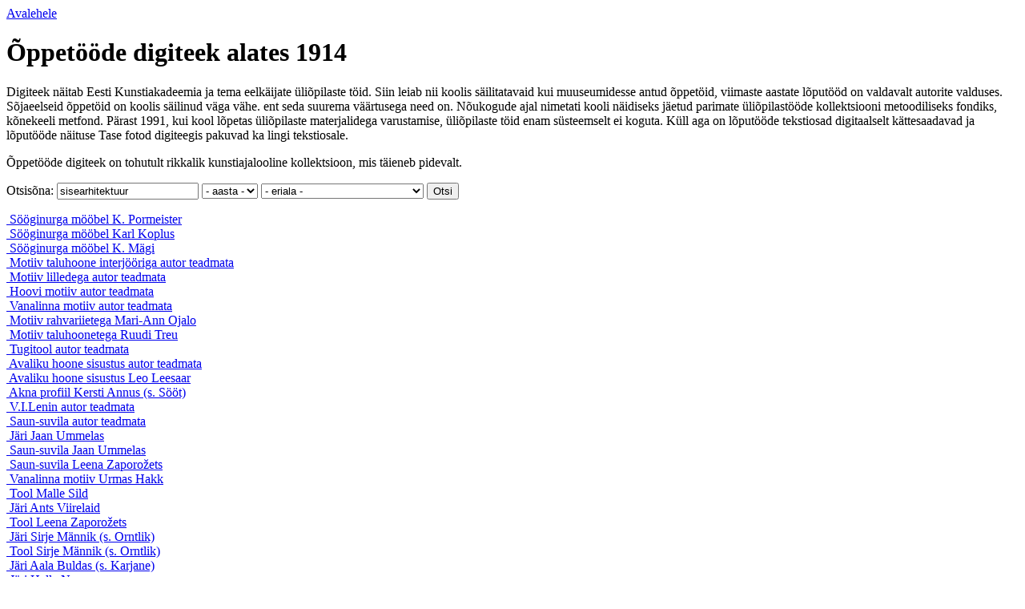

--- FILE ---
content_type: text/html; charset=UTF-8
request_url: https://metfond.artun.ee/metfond?keyword=sisearhitektuur
body_size: 27198
content:
<!DOCTYPE html PUBLIC "-//W3C//DTD XHTML 1.0 Strict//EN" "http://www.w3.org/TR/xhtml1/DTD/xhtml1-strict.dtd">
<html xmlns="http://www.w3.org/1999/xhtml" xml:lang="en" version="XHTML+RDFa 1.0" dir="ltr"
  xmlns:content="http://purl.org/rss/1.0/modules/content/"
  xmlns:dc="http://purl.org/dc/terms/"
  xmlns:foaf="http://xmlns.com/foaf/0.1/"
  xmlns:og="http://ogp.me/ns#"
  xmlns:fb="http://www.facebook.com/2008/fbml"
  xmlns:rdfs="http://www.w3.org/2000/01/rdf-schema#"
  xmlns:sioc="http://rdfs.org/sioc/ns#"
  xmlns:sioct="http://rdfs.org/sioc/types#"
  xmlns:skos="http://www.w3.org/2004/02/skos/core#"
  xmlns:xsd="http://www.w3.org/2001/XMLSchema#">

<head>
<title>Eesti Kunstiakadeemia õppetööde digiteek 1914-1991</title>
<meta http-equiv="Content-Type" content="text/html; charset=utf-8" />
	<meta http-equiv="imagetoolbar" content="false" />
	<meta name="Author" content="Wiseman Interactive" />
	<meta id="viewport" name="viewport" content="target-densitydpi=326, width=1100, initial-scale=0.5, maximum-scale=0.5"/>

	
	<link rel="shortcut icon" type="image/ico" href="/static/imgs/favicon.ico" />
	<link rel="stylesheet" type="text/css" href="/static/styles/style.css" media="all" />
   <link rel="stylesheet" type="text/css" href="/static/styles/responsive.css" media="all" />
   <link rel="stylesheet" type="text/css" href="/static/styles/metfond.css" />

	<script type="text/JavaScript" src="/static/js/default.js"></script>
	<script type="text/JavaScript" src="/static/js/validate.js"></script>
	
	<script type="text/JavaScript">
		var choose_text = "Vali soovitud fotod ja vali tegevus";
		var close_text = "Sulge";
		var confirm_text = "Kinnita";
	</script>

   <script type="text/javascript" src="/static/js/jquery-1.5.1.min.js"></script>
   <script type="text/javascript" src="/static/js/jquery.history.js"></script>
   <script type="text/javascript" src="/static/js/jquery.functions_1.12.js"></script> 
</head>
<body>
<div id="main_wrapper">
   <div class="main_container">

      <div class="shadow_left"></div>
      <div class="shadow_right"></div>
   
      <div class="region region-header">
     <div class="header">
     <a href="http://www.artun.ee/" id="logo"></a>
        <div class="fpage"><a href="/metfond">Avalehele</a></div>
     <div class="muster" style="display:none;"></div>
     </div><!--header-->
  </div><!-- /.region -->
  <div class="clear"></div>
<div class="one_col_content">
      <script>
$(function(){
   var year = $('select[name="year"]');
   
   year.bind('change', function(e){
      window.location.href = '?' + q_params();
   });
   
   var q_params = function() {
      var extra_params = [];
      if(year.val()) extra_params.push( 'year=' + year.val() );
      return (extra_params.length ? extra_params.join('&') : '');
   };
});
</script>

<h1 class="title" id="page-title">Õppetööde digiteek alates 1914</h1>
<p> <p class="p1">Digiteek näitab Eesti Kunstiakadeemia ja tema eelkäijate üliõpilaste töid. Siin leiab nii koolis säilitatavaid kui muuseumidesse antud õppetöid, viimaste aastate lõputööd on valdavalt autorite valduses. Sõjaeelseid õppetöid on koolis säilinud väga vähe. ent seda suurema väärtusega need on. Nõukogude ajal nimetati kooli näidiseks jäetud parimate üliõpilastööde kollektsiooni metoodiliseks fondiks, kõnekeeli metfond. Pärast 1991, kui kool lõpetas üliõpilaste materjalidega varustamise, üliõpilaste töid enam süsteemselt ei koguta. Küll aga on lõputööde tekstiosad digitaalselt kättesaadavad ja lõputööde näituse Tase fotod digiteegis pakuvad ka lingi tekstiosale.</p> <p class="p2">Õppetööde digiteek on tohutult rikkalik kunstiajalooline kollektsioon, mis täieneb pidevalt.</p></p><p><form method="get" action="">
   Otsisõna:
   <input type="text" name="keyword" value="sisearhitektuur" />
<select name="year">
      <option value="" selected="selected">- aasta -</option>
   <option value="2020">2020</option>
   <option value="2019">2019</option>
   <option value="2017">2017</option>
   <option value="2016">2016</option>
   <option value="2014">2014</option>
   <option value="2012">2012</option>
   <option value="2011">2011</option>
   <option value="2010">2010</option>
   <option value="2009">2009</option>
   <option value="2008">2008</option>
   <option value="2007">2007</option>
   <option value="2006">2006</option>
   <option value="2005">2005</option>
   <option value="2004">2004</option>
   <option value="2003">2003</option>
   <option value="2002">2002</option>
   <option value="2001">2001</option>
   <option value="2000">2000</option>
   <option value="1999">1999</option>
   <option value="1998">1998</option>
   <option value="1997">1997</option>
   <option value="1996">1996</option>
   <option value="1995">1995</option>
   <option value="1994">1994</option>
   <option value="1993">1993</option>
   <option value="1992">1992</option>
   <option value="1991">1991</option>
   <option value="1990">1990</option>
   <option value="1989">1989</option>
   <option value="1988">1988</option>
   <option value="1987">1987</option>
   <option value="1986">1986</option>
   <option value="1985">1985</option>
   <option value="1984">1984</option>
   <option value="1983">1983</option>
   <option value="1982">1982</option>
   <option value="1981">1981</option>
   <option value="1980">1980</option>
   <option value="1979">1979</option>
   <option value="1978">1978</option>
   <option value="1977">1977</option>
   <option value="1976">1976</option>
   <option value="1975">1975</option>
   <option value="1974">1974</option>
   <option value="1973">1973</option>
   <option value="1972">1972</option>
   <option value="1971">1971</option>
   <option value="1970">1970</option>
   <option value="1969">1969</option>
   <option value="1968">1968</option>
   <option value="1967">1967</option>
   <option value="1966">1966</option>
   <option value="1965">1965</option>
   <option value="1964">1964</option>
   <option value="1963">1963</option>
   <option value="1962">1962</option>
   <option value="1961">1961</option>
   <option value="1960">1960</option>
   <option value="1959">1959</option>
   <option value="1958">1958</option>
   <option value="1957">1957</option>
   <option value="1956">1956</option>
   <option value="1955">1955</option>
   <option value="1954">1954</option>
   <option value="1953">1953</option>
   <option value="1952">1952</option>
   <option value="1951">1951</option>
   <option value="1950">1950</option>
   <option value="1949">1949</option>
   <option value="1948">1948</option>
   <option value="1947">1947</option>
   <option value="1946">1946</option>
   <option value="1940">1940</option>
   <option value="1939">1939</option>
   <option value="1937">1937</option>
   <option value="1936">1936</option>
   <option value="1935">1935</option>
   <option value="1934">1934</option>
   <option value="1933">1933</option>
   <option value="1932">1932</option>
   <option value="1929">1929</option>
   <option value="1928">1928</option>
   <option value="1927">1927</option>
   <option value="1926">1926</option>
   <option value="1925">1925</option>
   <option value="1921">1921</option>
   </select>
   <select name="speciality">
      <option value="" selected="selected">- eriala -</option>
   <option value="57">Aia- ja pargikujundus</option>
   <option value="32">Animatsioon</option>
   <option value="31">Arhitektuur ja linnaplaneerimine</option>
   <option value="35">Ehte- ja sepakunst</option>
   <option value="22">Fotograafia</option>
   <option value="24">Graafika</option>
   <option value="29">Graafiline disain</option>
   <option value="71">Interaktsioonidisain</option>
   <option value="38">Interdistsiplinaarsed kunstid</option>
   <option value="39">Joonistamise õppetool</option>
   <option value="70">Kaasaegne kunst</option>
   <option value="15">keraamika</option>
   <option value="17">Klaasehistöö</option>
   <option value="16">Klaasikunst ja -disain</option>
   <option value="43">Litograafia</option>
   <option value="13">Maal</option>
   <option value="28">Moedisain</option>
   <option value="37">Nahakunst</option>
   <option value="65">Nahatöö</option>
   <option value="8">Nahatöö ja raamatuköitmine</option>
   <option value="69">Nahkehistöö</option>
   <option value="41">Naiskäsitöö</option>
   <option value="63">Papi -ja nahatöö</option>
   <option value="44">Raamatuköitmine ja papitöö</option>
   <option value="61">Raamatuköitmine ja papitöö</option>
   <option value="10">Ruumikujundus</option>
   <option value="9">Sisearhitektuur</option>
   <option value="26">Skulptuur ja installatsioon</option>
   <option value="46">Skulptuur ja puulõige</option>
   <option value="45">Skulptuur ja puutöö</option>
   <option value="33">Stsenograafia</option>
   <option value="34">Teatri- ja dekoratsioonmaal</option>
   <option value="27">Tekstiilidisain</option>
   <option value="30">Tootedisain</option>
   <option value="25">Uusmeedia</option>
   </select>
   
   <input type="submit" value="Otsi">
</form></p>

<div class="gal">
	<div class="image_box_container">
			<div class="image_box" vertical-align="middle">
				<a href="/metfond/event_id-3993"><img src="/static/files/030/t1_joonis_13.jpg" alt=""/>
                   <span class="title">Sööginurga mööbel <span> K. Pormeister</span></span></a>
			</div><!--image_box-->               
		</div><!--image_box_container--> 
	<div class="image_box_container">
			<div class="image_box" vertical-align="middle">
				<a href="/metfond/event_id-3992"><img src="/static/files/095/t1_joonis_12.jpg" alt=""/>
                   <span class="title">Sööginurga mööbel <span> Karl Koplus</span></span></a>
			</div><!--image_box-->               
		</div><!--image_box_container--> 
	<div class="image_box_container">
			<div class="image_box" vertical-align="middle">
				<a href="/metfond/event_id-3991"><img src="/static/files/055/t1_joonis_11.jpg" alt=""/>
                   <span class="title">Sööginurga mööbel <span> K. Mägi</span></span></a>
			</div><!--image_box-->               
		</div><!--image_box_container--> 
	<div class="image_box_container">
			<div class="image_box" vertical-align="middle">
				<a href="/metfond/event_id-3990"><img src="/static/files/006/t1_joonis_25.jpg" alt=""/>
                   <span class="title">Motiiv taluhoone interjööriga <span> autor teadmata</span></span></a>
			</div><!--image_box-->               
		</div><!--image_box_container--> 
	<div class="image_box_container">
			<div class="image_box" vertical-align="middle">
				<a href="/metfond/event_id-3989"><img src="/static/files/008/t1_joonis_28.jpg" alt=""/>
                   <span class="title">Motiiv lilledega <span> autor teadmata</span></span></a>
			</div><!--image_box-->               
		</div><!--image_box_container--> 
	<div class="image_box_container">
			<div class="image_box" vertical-align="middle">
				<a href="/metfond/event_id-3988"><img src="/static/files/051/t1_joonis_26.jpg" alt=""/>
                   <span class="title">Hoovi motiiv <span> autor teadmata</span></span></a>
			</div><!--image_box-->               
		</div><!--image_box_container--> 
	<div class="image_box_container">
			<div class="image_box" vertical-align="middle">
				<a href="/metfond/event_id-3987"><img src="/static/files/069/t1_joonis_21.jpg" alt=""/>
                   <span class="title">Vanalinna motiiv <span> autor teadmata</span></span></a>
			</div><!--image_box-->               
		</div><!--image_box_container--> 
	<div class="image_box_container">
			<div class="image_box" vertical-align="middle">
				<a href="/metfond/event_id-3986"><img src="/static/files/042/t1_joonis_20.jpg" alt=""/>
                   <span class="title">Motiiv rahvariietega <span> Mari-Ann Ojalo</span></span></a>
			</div><!--image_box-->               
		</div><!--image_box_container--> 
	<div class="image_box_container">
			<div class="image_box" vertical-align="middle">
				<a href="/metfond/event_id-3985"><img src="/static/files/004/t1_joonis_23.jpg" alt=""/>
                   <span class="title">Motiiv taluhoonetega <span> Ruudi Treu</span></span></a>
			</div><!--image_box-->               
		</div><!--image_box_container--> 
	<div class="image_box_container">
			<div class="image_box" vertical-align="middle">
				<a href="/metfond/event_id-3984"><img src="/static/files/088/t1_joonis_24_x.jpg" alt=""/>
                   <span class="title">Tugitool <span> autor teadmata</span></span></a>
			</div><!--image_box-->               
		</div><!--image_box_container--> 
	<div class="image_box_container">
			<div class="image_box" vertical-align="middle">
				<a href="/metfond/event_id-3983"><img src="/static/files/077/t1_joonis_23_x.jpg" alt=""/>
                   <span class="title">Avaliku hoone sisustus <span> autor teadmata</span></span></a>
			</div><!--image_box-->               
		</div><!--image_box_container--> 
	<div class="image_box_container">
			<div class="image_box" vertical-align="middle">
				<a href="/metfond/event_id-3982"><img src="/static/files/035/t1_joonis_25_x.jpg" alt=""/>
                   <span class="title">Avaliku hoone sisustus <span> Leo Leesaar</span></span></a>
			</div><!--image_box-->               
		</div><!--image_box_container--> 
	<div class="image_box_container">
			<div class="image_box" vertical-align="middle">
				<a href="/metfond/event_id-3981"><img src="/static/files/080/t1_joonis_18.jpg" alt=""/>
                   <span class="title">Akna profiil <span> Kersti Annus (s. Sööt)</span></span></a>
			</div><!--image_box-->               
		</div><!--image_box_container--> 
	<div class="image_box_container">
			<div class="image_box" vertical-align="middle">
				<a href="/metfond/event_id-3980"><img src="/static/files/042/t1_joonis_38_x.jpg" alt=""/>
                   <span class="title">V.I.Lenin <span> autor teadmata</span></span></a>
			</div><!--image_box-->               
		</div><!--image_box_container--> 
	<div class="image_box_container">
			<div class="image_box" vertical-align="middle">
				<a href="/metfond/event_id-3979"><img src="/static/files/024/t1_joonis_05.jpg" alt=""/>
                   <span class="title">Saun-suvila <span> autor teadmata</span></span></a>
			</div><!--image_box-->               
		</div><!--image_box_container--> 
	<div class="image_box_container">
			<div class="image_box" vertical-align="middle">
				<a href="/metfond/event_id-3978"><img src="/static/files/039/t1_joonis_33.jpg" alt=""/>
                   <span class="title">Järi <span> Jaan Ummelas</span></span></a>
			</div><!--image_box-->               
		</div><!--image_box_container--> 
	<div class="image_box_container">
			<div class="image_box" vertical-align="middle">
				<a href="/metfond/event_id-3977"><img src="/static/files/029/t1_joonis_18_x.jpg" alt=""/>
                   <span class="title">Saun-suvila <span> Jaan Ummelas</span></span></a>
			</div><!--image_box-->               
		</div><!--image_box_container--> 
	<div class="image_box_container">
			<div class="image_box" vertical-align="middle">
				<a href="/metfond/event_id-3976"><img src="/static/files/047/t1_joonis_12.jpg" alt=""/>
                   <span class="title">Saun-suvila <span> Leena Zaporožets</span></span></a>
			</div><!--image_box-->               
		</div><!--image_box_container--> 
	<div class="image_box_container">
			<div class="image_box" vertical-align="middle">
				<a href="/metfond/event_id-3974"><img src="/static/files/037/t1_joonis_22.jpg" alt=""/>
                   <span class="title">Vanalinna motiiv <span> Urmas Hakk</span></span></a>
			</div><!--image_box-->               
		</div><!--image_box_container--> 
	<div class="image_box_container">
			<div class="image_box" vertical-align="middle">
				<a href="/metfond/event_id-3973"><img src="/static/files/089/t1_joonis_39.jpg" alt=""/>
                   <span class="title">Tool <span> Malle Sild</span></span></a>
			</div><!--image_box-->               
		</div><!--image_box_container--> 
	<div class="image_box_container">
			<div class="image_box" vertical-align="middle">
				<a href="/metfond/event_id-3972"><img src="/static/files/029/t1_joonis_31.jpg" alt=""/>
                   <span class="title">Järi <span> Ants Viirelaid</span></span></a>
			</div><!--image_box-->               
		</div><!--image_box_container--> 
	<div class="image_box_container">
			<div class="image_box" vertical-align="middle">
				<a href="/metfond/event_id-3971"><img src="/static/files/036/t1_joonis_34.jpg" alt=""/>
                   <span class="title">Tool <span> Leena Zaporožets</span></span></a>
			</div><!--image_box-->               
		</div><!--image_box_container--> 
	<div class="image_box_container">
			<div class="image_box" vertical-align="middle">
				<a href="/metfond/event_id-3970"><img src="/static/files/088/t1_joonis_38.jpg" alt=""/>
                   <span class="title">Järi <span> Sirje Männik (s. Orntlik)</span></span></a>
			</div><!--image_box-->               
		</div><!--image_box_container--> 
	<div class="image_box_container">
			<div class="image_box" vertical-align="middle">
				<a href="/metfond/event_id-3969"><img src="/static/files/068/t1_joonis_35.jpg" alt=""/>
                   <span class="title">Tool <span> Sirje Männik (s. Orntlik)</span></span></a>
			</div><!--image_box-->               
		</div><!--image_box_container--> 
	<div class="image_box_container">
			<div class="image_box" vertical-align="middle">
				<a href="/metfond/event_id-3968"><img src="/static/files/099/t1_joonis_37.jpg" alt=""/>
                   <span class="title">Järi <span> Aala Buldas (s. Karjane)</span></span></a>
			</div><!--image_box-->               
		</div><!--image_box_container--> 
	<div class="image_box_container">
			<div class="image_box" vertical-align="middle">
				<a href="/metfond/event_id-3967"><img src="/static/files/010/t1_joonis_36.jpg" alt=""/>
                   <span class="title">Järi <span> Helle Neemre</span></span></a>
			</div><!--image_box-->               
		</div><!--image_box_container--> 
	<div class="image_box_container">
			<div class="image_box" vertical-align="middle">
				<a href="/metfond/event_id-3966"><img src="/static/files/028/t1_joonis_24.jpg" alt=""/>
                   <span class="title">Motiiv lilledega <span> Mati Leon</span></span></a>
			</div><!--image_box-->               
		</div><!--image_box_container--> 
	<div class="image_box_container">
			<div class="image_box" vertical-align="middle">
				<a href="/metfond/event_id-3965"><img src="/static/files/067/t1_joonis_27.jpg" alt=""/>
                   <span class="title">Ajaloolise hoone interjöör <span> Leo Leesaar</span></span></a>
			</div><!--image_box-->               
		</div><!--image_box_container--> 
	<div class="image_box_container">
			<div class="image_box" vertical-align="middle">
				<a href="/metfond/event_id-3964"><img src="/static/files/049/t1_joonis_14.jpg" alt=""/>
                   <span class="title">Vanemuise kontserdisaali sisekujundus <span> Aili Nurk (s. Tiimus)</span></span></a>
			</div><!--image_box-->               
		</div><!--image_box_container--> 
	<div class="image_box_container">
			<div class="image_box" vertical-align="middle">
				<a href="/metfond/event_id-3963"><img src="/static/files/052/t1_joonis_32.jpg" alt=""/>
                   <span class="title">Tool <span> Krista Vellesaar</span></span></a>
			</div><!--image_box-->               
		</div><!--image_box_container--> 
	<div class="image_box_container">
			<div class="image_box" vertical-align="middle">
				<a href="/metfond/event_id-3962"><img src="/static/files/030/t1_joonis_22_x.jpg" alt=""/>
                   <span class="title">Elamu 1-318 tüüpkorterite sisekujundus <span> Ülle-Piret Mudist</span></span></a>
			</div><!--image_box-->               
		</div><!--image_box_container--> 
	<div class="image_box_container">
			<div class="image_box" vertical-align="middle">
				<a href="/metfond/event_id-3961"><img src="/static/files/005/t1_joonis_03.jpg" alt=""/>
                   <span class="title">Hotell "Viru" kohviku sisekujundus <span> Rein Laur</span></span></a>
			</div><!--image_box-->               
		</div><!--image_box_container--> 
	<div class="image_box_container">
			<div class="image_box" vertical-align="middle">
				<a href="/metfond/event_id-3960"><img src="/static/files/020/t1_joonis_01_x.jpg" alt=""/>
                   <span class="title">Laboratooriumi toolid <span> Marvi Koppel</span></span></a>
			</div><!--image_box-->               
		</div><!--image_box_container--> 
	<div class="image_box_container">
			<div class="image_box" vertical-align="middle">
				<a href="/metfond/event_id-3959"><img src="/static/files/090/t1_joonis_20.jpg" alt=""/>
                   <span class="title">Kolle <span> Jüri Uppin</span></span></a>
			</div><!--image_box-->               
		</div><!--image_box_container--> 
	<div class="image_box_container">
			<div class="image_box" vertical-align="middle">
				<a href="/metfond/event_id-3958"><img src="/static/files/026/t1_joonis_15.jpg" alt=""/>
                   <span class="title">Kolle <span> Piia Lõun</span></span></a>
			</div><!--image_box-->               
		</div><!--image_box_container--> 
	<div class="image_box_container">
			<div class="image_box" vertical-align="middle">
				<a href="/metfond/event_id-3957"><img src="/static/files/064/t1_joonis_23.jpg" alt=""/>
                   <span class="title">Kolle <span> Virve Stöör-Forsbom (s. Stöör).</span></span></a>
			</div><!--image_box-->               
		</div><!--image_box_container--> 
	<div class="image_box_container">
			<div class="image_box" vertical-align="middle">
				<a href="/metfond/event_id-3956"><img src="/static/files/081/t1_joonis_11_1.jpg" alt=""/>
                   <span class="title">Kolle <span> Sulev Vahtra</span></span></a>
			</div><!--image_box-->               
		</div><!--image_box_container--> 
	<div class="image_box_container">
			<div class="image_box" vertical-align="middle">
				<a href="/metfond/event_id-3955"><img src="/static/files/032/t1_joonis_10.jpg" alt=""/>
                   <span class="title">Kolle <span> Tiia Tohver</span></span></a>
			</div><!--image_box-->               
		</div><!--image_box_container--> 
	<div class="image_box_container">
			<div class="image_box" vertical-align="middle">
				<a href="/metfond/event_id-3954"><img src="/static/files/089/t1_joonis_09.jpg" alt=""/>
                   <span class="title">Kolle <span> H. Hommik</span></span></a>
			</div><!--image_box-->               
		</div><!--image_box_container--> 
	<div class="image_box_container">
			<div class="image_box" vertical-align="middle">
				<a href="/metfond/event_id-3953"><img src="/static/files/022/t1_joonis_08.jpg" alt=""/>
                   <span class="title">Kolle <span> M. Sildnik</span></span></a>
			</div><!--image_box-->               
		</div><!--image_box_container--> 
	<div class="image_box_container">
			<div class="image_box" vertical-align="middle">
				<a href="/metfond/event_id-3952"><img src="/static/files/071/t1_joonis_07.jpg" alt=""/>
                   <span class="title">Kolle <span> Krista Vellesaar</span></span></a>
			</div><!--image_box-->               
		</div><!--image_box_container--> 
	<div class="image_box_container">
			<div class="image_box" vertical-align="middle">
				<a href="/metfond/event_id-3951"><img src="/static/files/014/t1_joonis_06.jpg" alt=""/>
                   <span class="title">Kolle <span> Sirje Valdek</span></span></a>
			</div><!--image_box-->               
		</div><!--image_box_container--> 
	<div class="image_box_container">
			<div class="image_box" vertical-align="middle">
				<a href="/metfond/event_id-3950"><img src="/static/files/019/t1_joonis_05.jpg" alt=""/>
                   <span class="title">Kolle <span> Maie Hindov</span></span></a>
			</div><!--image_box-->               
		</div><!--image_box_container--> 
	<div class="image_box_container">
			<div class="image_box" vertical-align="middle">
				<a href="/metfond/event_id-3949"><img src="/static/files/063/t1_joonis_04.jpg" alt=""/>
                   <span class="title">Kolle <span> Krista Simm</span></span></a>
			</div><!--image_box-->               
		</div><!--image_box_container--> 
	<div class="image_box_container">
			<div class="image_box" vertical-align="middle">
				<a href="/metfond/event_id-3948"><img src="/static/files/090/t1_joonis_03.jpg" alt=""/>
                   <span class="title">Kolle <span> ... Villandi</span></span></a>
			</div><!--image_box-->               
		</div><!--image_box_container--> 
	</div><!--gal-->

   <div class="item-list">
   <ul class="pager">
		<li class="pager-previous"><a href="/metfond/?_page=14&amp;_count_all=602&amp;keyword=sisearhitektuur&amp;">‹ Eelmine</a></li>
			<li class="pager-item  pager-current"><a href="/metfond/?_page=1&amp;_count_all=602&amp;keyword=sisearhitektuur&amp;">1</a></li>
			<li class="no"><a href="/metfond/?_page=2&amp;_count_all=602&amp;keyword=sisearhitektuur&amp;">2</a></li>
			<li class="no"><a href="/metfond/?_page=3&amp;_count_all=602&amp;keyword=sisearhitektuur&amp;">3</a></li>
			<li class="no"><a href="/metfond/?_page=4&amp;_count_all=602&amp;keyword=sisearhitektuur&amp;">4</a></li>
			<li class="no"><a href="/metfond/?_page=5&amp;_count_all=602&amp;keyword=sisearhitektuur&amp;">5</a></li>
			<li class="no"><a href="/metfond/?_page=6&amp;_count_all=602&amp;keyword=sisearhitektuur&amp;">6</a></li>
			<li class="no"><a href="/metfond/?_page=7&amp;_count_all=602&amp;keyword=sisearhitektuur&amp;">7</a></li>
			<li class="no"><a href="/metfond/?_page=8&amp;_count_all=602&amp;keyword=sisearhitektuur&amp;">8</a></li>
			<li class="no"><a href="/metfond/?_page=9&amp;_count_all=602&amp;keyword=sisearhitektuur&amp;">9</a></li>
			<li class="no"><a href="/metfond/?_page=10&amp;_count_all=602&amp;keyword=sisearhitektuur&amp;">10</a></li>
			<li class="no"><a href="/metfond/?_page=11&amp;_count_all=602&amp;keyword=sisearhitektuur&amp;">11</a></li>
			<li class="no"><a href="/metfond/?_page=12&amp;_count_all=602&amp;keyword=sisearhitektuur&amp;">12</a></li>
			<li class="no"><a href="/metfond/?_page=13&amp;_count_all=602&amp;keyword=sisearhitektuur&amp;">13</a></li>
			<li class="no"><a href="/metfond/?_page=14&amp;_count_all=602&amp;keyword=sisearhitektuur&amp;">14</a></li>
			<li class="pager-next"><a href="/metfond/?_page=2&amp;_count_all=602&amp;keyword=sisearhitektuur&amp;">Järgmine ›</a></li>
			</ul><!--/pager-->
</div><!--/item-list-->
</div><!--one_col_content-->
   </div><!--main-->
</div><!--/main_wrapper-->
<div id="footer">
	<div class="inner"> 
      <div class="copyright">&copy; Eesti Kunstiakadeemia <br><br><div style="float:left"><img src="/static/files/037/el_regionaalareng_horisontaal.svg" width="230" alt="EL Logo"></div></div>
      <div class="links">
		<a href="/metfond/kontakt">Kontakt</a></did>
   </div>
</div>
</body>
</html>
 <!-- PAGE GENERATED IN 0.06 seconds -->